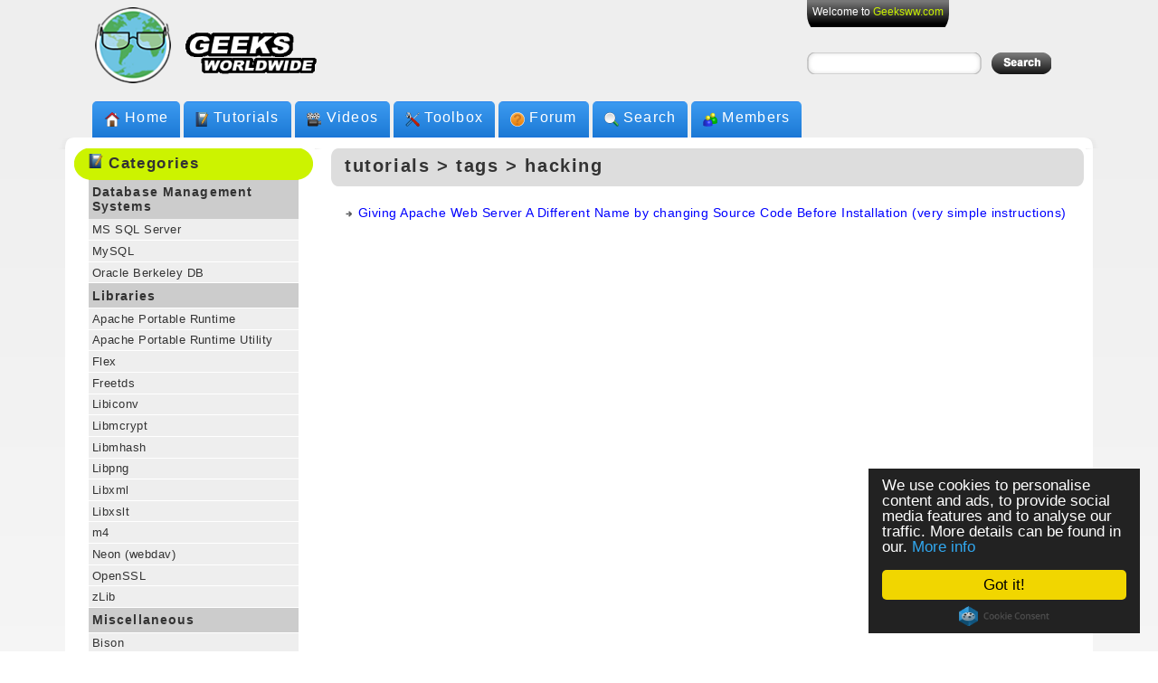

--- FILE ---
content_type: text/html; charset=UTF-8
request_url: https://geeksww.com/keywords/tutorials/hacking/
body_size: 5916
content:
<!DOCTYPE html PUBLIC "-//W3C//DTD XHTML 1.0 Transitional//EN" "http://www.w3.org/TR/xhtml1/DTD/xhtml1-transitional.dtd">
<html xmlns="http://www.w3.org/1999/xhtml" lang="en" xml:lang="en">
<head>
<link rel="manifest" href="/manifest.json">
<link rel="stylesheet" href="/geekdivs.extra.css" media="all">
<meta http-equiv="Content-Type" content="text/html; charset=UTF-8" />
<link rel="shortcut icon" href="/favicon.ico" />
<link rel="icon" type="image/png" href="/assets/geek%20images_r3_c2.png" />
<title>List of Tutorials on MySQL, Linux, PHP, LAMPP, Python, Gearman that are tagged 'hacking'| News, Howtos on Geeks Worldwide | Geeks Worldwide</title>
<meta name="author" content="Shahryar Ghazi" />
<meta name="description" content="This page contains a list of all tutorials with all tags and the list of tutorials that are tagged 'hacking'. - Geeks Worldwide" />
<meta name="google-translate-customization" content="9dd71b0efcce47ed-cfe67a5ec1ade400-gdea185f6ef780d8d-f"></meta>
<meta name="viewport" content="width=device-width, initial-scale=1">
<meta name="theme-color" content="#00979b">
<meta name="mobile-web-app-capable"          content="yes">
<meta name="apple-mobile-web-app-capable"          content="yes">
<meta name="apple-mobile-web-app-status-bar-style" content="black">
<meta name="apple-mobile-web-app-title" content="Geeksww">
<link rel="apple-touch-startup-image"        href="/assets/footer_image_transparent_geeksww.com.png" >
<link rel="apple-touch-icon"                 href="/assets/geek%20images_r3_c2.png">
<link rel="apple-touch-icon-precomposed"     href="/assets/geek%20images_r3_c2.png" >
<link rel="apple-touch-icon" sizes="76x76"   href="/assets/geek%20images_r3_c2.png">
<link rel="apple-touch-icon" sizes="120x120" href="/assets/geek%20images_r3_c2.png">
<link rel="apple-touch-icon" sizes="152x152" href="/assets/geek%20images_r3_c2.png">





<script>
  // include loadCSS here...
  function loadCSS( href, before, media, callback ){
	"use strict";
	var ss = window.document.createElement( "link" );
	var ref = before || window.document.getElementsByTagName( "script" )[ 0 ];
	var sheets = window.document.styleSheets;
	ss.rel = "stylesheet";
	ss.href = href;
	// temporarily, set media to something non-matching to ensure it'll fetch without blocking render
	ss.media = "only x";
	ss.onload = callback || function() {};
	// inject link
	ref.parentNode.insertBefore( ss, ref );
	// This function sets the link's media back to `all` so that the stylesheet applies once it loads
	// It is designed to poll until document.styleSheets includes the new sheet.
	function toggleMedia(){
		var defined;
		for( var i = 0; i < sheets.length; i++ ){
			if( sheets[ i ].href && sheets[ i ].href.indexOf( href ) > -1 ){
				defined = true;
			}
		}
		if( defined ){
			ss.media = media || "all";
		}
		else {
			setTimeout( toggleMedia );
		}
	}
	toggleMedia();
	return ss;
  }
  // load a file
  loadCSS( "/geekdivs.min.css" );
</script>
<noscript><link rel="stylesheet" type="text/css" href="/geekdivs.min.css" media="all" /></noscript>
<!--[if IE]>
<style type="text/css" media="all">.borderitem {border-style: solid;}</style>
<![endif]-->


<!-- Begin Cookie Consent plugin by Silktide - http://silktide.com/cookieconsent -->
<script type="text/javascript">
    window.cookieconsent_options = {"message":"We use cookies to personalise content and ads, to provide social media features and to analyse our traffic. More details can be found in our.","dismiss":"Got it!","learnMore":"More info","link":"http://geeksww.com/privacy.php","theme":"dark-floating"};
</script>

<script type="text/javascript" src="//cdnjs.cloudflare.com/ajax/libs/cookieconsent2/1.0.9/cookieconsent.min.js"></script>
<!-- End Cookie Consent plugin -->


<script type="text/javascript" src="/ads.js"></script>
</head> 

<body >

<div id="wrapper">
  <div id="main">
    <div id="header_wrapper">
      <div id="header"> 
      <a 	href="/" 
      		title="Geeks Worldwide | Tutorials, Videos, Forums on Linux, MySQL, PHP, Python, Gearman, and open source technologies."
      >
		<img id="logo" src="/assets/geek images_r3_c2.png" alt="Geeks Worldwide Logo" /> 
		<img id="titletext" src="/assets/geeks text 4.gif" alt="Geeks Worldwide Title" /></a>


        <div id="login_box_wrapper">
          <div id="login_box"><ul>
          <li>
          Welcome to <a href="/">Geeksww.com</a>          </li></ul></div>
          <div id="search_box">
            <form action="/search.php" id="cse-search-box">
              <div class="rounded_corner"><div>    <input type="hidden" name="cx" value="partner-pub-6224825410383439:1086469521" />
		    <input type="hidden" name="cof" value="FORID:9" />
		    <input type="hidden" name="ie" value="UTF-8" />
		    <input type="text" name="q" title="Type in search term" value=" " /></div></div>
	            <input type="image" class="input_button" name="sa" src="../../../assets/legit left 1px.png" alt="Submit Form Button" />
            </form>
          </div>
        </div>
      </div>
      <div id="navigation">
        <ul>
          <li class="new_menu"><img src="/assets/home icon 16.png" alt="Home icon" /> <a href="/" title="Geeks World Home">Home</a></li>
          <li class="new_menu"><img src="/assets/tutorials icon 16.png" alt="Tutorials icon" /> <a href="/tutorials/" title="Tutorials, Howtos, and articles on LAMPP, MySQL, Linux, Javascript, PHP, Python, Gearman">Tutorials</a></li>
          <li class="new_menu"><img src="/assets/videos icon 16.png" alt="Videos icon" /> <a href="/videos/" title="List of selected technology related videos">Videos</a></li>
          <li class="new_menu"><img src="/assets/toolbox icon 16.png" alt="Toolbox icon" /> <a href="/toolbox/" title="List of tools">Toolbox</a></li>
          <li class="new_menu"><img src="/assets/help icon 16.png" alt="Forum icon" /> <a href="/forums/" title="Get your technology related questions answered in our forums">Forum</a></li>
          <li class="new_menu"><img src="/assets/search icon 16.png" alt="Search icon" /> <a href="/search.php" title="Search in Geeksww.com">Search</a></li>
	  <!--// <li class="new_menu"> <span class="left_nav_button"></span> <span class="mid_nav_button"> <img src="/assets/members icon 16.png" alt="Members icon" /> <a href="/profile/page/0/" title="List of Geeksww.com members">Members</a> </span> <span class="right_nav_button"></span> </li> //-->
          <li class="new_menu"><img src="/assets/members icon 16.png" alt="Members icon" /><a href="/profile/page/0/" title="List of Geeksww.com members">Members</a></li>
        </ul>
      </div>
    </div>




<div id="rounded_content_corners"><div><div></div></div></div>
<div id="content_area">
  <div>
    <div>
      <div id="category_left_section"><div id="category_left_section_inner"><div class="title_heading"><div><h2><img alt="tutorials icon" src="/assets/tutorials icon 16.png" /> categories</h2></div></div>

<ul>
<li><h2><a href="/tutorials/database_management_systems/" title="Tutorials under 'Database Management Systems'">Database Management Systems</a></h2></li>
<li><a href="/tutorials/database_management_systems/ms_sql_server/" title="Tutorials under 'Database Management Systems' -&gt; 'MS SQL Server'">MS SQL Server</a></li>
<li><a href="/tutorials/database_management_systems/mysql/" title="Tutorials under 'Database Management Systems' -&gt; 'MySQL'">MySQL</a></li>
<li><a href="/tutorials/database_management_systems/berkeleydb/" title="Tutorials under 'Database Management Systems' -&gt; 'Oracle Berkeley DB'">Oracle Berkeley DB</a></li>
<li><h2><a href="/tutorials/libraries/" title="Tutorials under 'Libraries'">Libraries</a></h2></li>
<li><a href="/tutorials/libraries/apr/" title="Tutorials under 'Libraries' -&gt; 'Apache Portable Runtime'">Apache Portable Runtime</a></li>
<li><a href="/tutorials/libraries/apr_util/" title="Tutorials under 'Libraries' -&gt; 'Apache Portable Runtime Utility'">Apache Portable Runtime Utility</a></li>
<li><a href="/tutorials/libraries/flex_fast_lexical_analyzer/" title="Tutorials under 'Libraries' -&gt; 'Flex'">Flex</a></li>
<li><a href="/tutorials/libraries/freetds/" title="Tutorials under 'Libraries' -&gt; 'Freetds'">Freetds</a></li>
<li><a href="/tutorials/libraries/libiconv/" title="Tutorials under 'Libraries' -&gt; 'Libiconv'">Libiconv</a></li>
<li><a href="/tutorials/libraries/libmcrypt/" title="Tutorials under 'Libraries' -&gt; 'Libmcrypt'">Libmcrypt</a></li>
<li><a href="/tutorials/libraries/libmhash/" title="Tutorials under 'Libraries' -&gt; 'Libmhash'">Libmhash</a></li>
<li><a href="/tutorials/libraries/libpng/" title="Tutorials under 'Libraries' -&gt; 'Libpng'">Libpng</a></li>
<li><a href="/tutorials/libraries/libxml/" title="Tutorials under 'Libraries' -&gt; 'Libxml'">Libxml</a></li>
<li><a href="/tutorials/libraries/libxslt/" title="Tutorials under 'Libraries' -&gt; 'Libxslt'">Libxslt</a></li>
<li><a href="/tutorials/libraries/m4/" title="Tutorials under 'Libraries' -&gt; 'm4'">m4</a></li>
<li><a href="/tutorials/libraries/neon_webdav/" title="Tutorials under 'Libraries' -&gt; 'Neon (webdav)'">Neon (webdav)</a></li>
<li><a href="/tutorials/libraries/openssl/" title="Tutorials under 'Libraries' -&gt; 'OpenSSL'">OpenSSL</a></li>
<li><a href="/tutorials/libraries/zlib/" title="Tutorials under 'Libraries' -&gt; 'zLib'">zLib</a></li>
<li><h2><a href="/tutorials/miscellaneous/" title="Tutorials under 'Miscellaneous'">Miscellaneous</a></h2></li>
<li><a href="/tutorials/miscellaneous/bison_gnu_parser_generator/" title="Tutorials under 'Miscellaneous' -&gt; 'Bison'">Bison</a></li>
<li><a href="/tutorials/miscellaneous/berkeley_yet_another_compiler_byacc/" title="Tutorials under 'Miscellaneous' -&gt; 'Byacc'">Byacc</a></li>
<li><a href="/tutorials/miscellaneous/uml/" title="Tutorials under 'Miscellaneous' -&gt; 'UML'">UML</a></li>
<li><a href="/tutorials/miscellaneous/varnish_cache/" title="Tutorials under 'Miscellaneous' -&gt; 'Varnish Cache'">Varnish Cache</a></li>
<li><h2><a href="/tutorials/operating_systems/" title="Tutorials under 'Operating Systems'">Operating Systems</a></h2></li>
<li><a href="/tutorials/operating_systems/linux/" title="Tutorials under 'Operating Systems' -&gt; 'Linux'">Linux</a></li>
<li><a href="/tutorials/operating_systems/macosx/" title="Tutorials under 'Operating Systems' -&gt; 'MacOS X'">MacOS X</a></li>
<li><a href="/tutorials/operating_systems/ms_windows/" title="Tutorials under 'Operating Systems' -&gt; 'MS Windows'">MS Windows</a></li>
<li><h2><a href="/tutorials/servers/" title="Tutorials under 'Servers'">Servers</a></h2></li>
<li><a href="/tutorials/servers/apache_web_http_server/" title="Tutorials under 'Servers' -&gt; 'Apache Web Server'">Apache Web Server</a></li>
<li><a href="/tutorials/servers/internet_information_services/" title="Tutorials under 'Servers' -&gt; 'Internet Information Services'">Internet Information Services</a></li>
<li><a href="/tutorials/servers/node_js/" title="Tutorials under 'Servers' -&gt; 'Node.js'">Node.js</a></li>
<li><a href="/tutorials/servers/vsftpd_ftp_server/" title="Tutorials under 'Servers' -&gt; 'vsftpd FTP Server'">vsftpd FTP Server</a></li>
<li><h2><a href="/tutorials/tools/" title="Tutorials under 'Tools'">Tools</a></h2></li>
<li><a href="/tutorials/tools/development/" title="Tutorials under 'Tools' -&gt; 'Development'">Development</a></li>
<li><a href="/tutorials/tools/security/" title="Tutorials under 'Tools' -&gt; 'Security'">Security</a></li>
<li><h2><a href="/tutorials/web_development/" title="Tutorials under 'Web Development'">Web Development</a></h2></li>
<li><a href="/tutorials/web_development/ajax/" title="Tutorials under 'Web Development' -&gt; 'AJAX'">AJAX</a></li>
<li><a href="/tutorials/web_development/dart/" title="Tutorials under 'Web Development' -&gt; 'Dart'">Dart</a></li>
<li><a href="/tutorials/web_development/javascript/" title="Tutorials under 'Web Development' -&gt; 'Javascript'">Javascript</a></li>
<li><a href="/tutorials/web_development/php_hypertext_preprocessor/" title="Tutorials under 'Web Development' -&gt; 'PHP'">PHP</a></li>
<li><a href="/tutorials/web_development/python/" title="Tutorials under 'Web Development' -&gt; 'Python'">Python</a></li>
</ul>


<div class="title_heading"><div><h2><img alt="tutorials tag clouds icon" src="/assets/tags icon.png" /> tags cloud</h2></div></div>
<p id="tags_cloud">               <a href="/keywords/tutorials/function/" style="font-size:10px" title="3 items tagged with function">function</a>                <a href="/keywords/tutorials/library/" style="font-size:14px" title="13 items tagged with library">library</a>                <a href="/keywords/tutorials/download/" style="font-size:11px" title="5 items tagged with download">download</a>                <a href="/keywords/tutorials/configuration/" style="font-size:10px" title="4 items tagged with configuration">configuration</a>                <a href="/keywords/tutorials/macosx/" style="font-size:12px" title="7 items tagged with macosx">macosx</a>                <a href="/keywords/tutorials/javascript/" style="font-size:14px" title="12 items tagged with javascript">javascript</a>                <a href="/keywords/tutorials/performance/" style="font-size:12px" title="7 items tagged with performance">performance</a>                <a href="/keywords/tutorials/installation/" style="font-size:14px" title="12 items tagged with installation">installation</a>                <a href="/keywords/tutorials/dart/" style="font-size:11px" title="6 items tagged with dart">dart</a>                <a href="/keywords/tutorials/php/" style="font-size:13px" title="11 items tagged with php">php</a>                <a href="/keywords/tutorials/tricks/" style="font-size:10px" title="3 items tagged with tricks">tricks</a>                <a href="/keywords/tutorials/ubuntu/" style="font-size:12px" title="9 items tagged with ubuntu">ubuntu</a>                <a href="/keywords/tutorials/administration/" style="font-size:12px" title="9 items tagged with administration">administration</a>                <a href="/keywords/tutorials/uml/" style="font-size:10px" title="4 items tagged with uml">uml</a>                <a href="/keywords/tutorials/web/" style="font-size:10px" title="4 items tagged with web">web</a>                <a href="/keywords/tutorials/tools/" style="font-size:11px" title="5 items tagged with tools">tools</a>                <a href="/keywords/tutorials/tips/" style="font-size:10px" title="3 items tagged with tips">tips</a>                <a href="/keywords/tutorials/debian/" style="font-size:13px" title="11 items tagged with debian">debian</a>                <a href="/keywords/tutorials/mysql/" style="font-size:24px" title="39 items tagged with mysql">mysql</a>                <a href="/keywords/tutorials/development/" style="font-size:11px" title="6 items tagged with development">development</a>                <a href="/keywords/tutorials/opensource/" style="font-size:13px" title="11 items tagged with opensource">opensource</a>                <a href="/keywords/tutorials/linux/" style="font-size:24px" title="38 items tagged with linux">linux</a>                <a href="/keywords/tutorials/windows/" style="font-size:11px" title="5 items tagged with windows">windows</a>                <a href="/keywords/tutorials/install/" style="font-size:11px" title="6 items tagged with install">install</a>                <a href="/keywords/tutorials/iis/" style="font-size:10px" title="3 items tagged with iis">iis</a>                <a href="/keywords/tutorials/database/" style="font-size:14px" title="14 items tagged with database">database</a>                <a href="/keywords/tutorials/optimization/" style="font-size:11px" title="5 items tagged with optimization">optimization</a>                <a href="/keywords/tutorials/security/" style="font-size:12px" title="8 items tagged with security">security</a>                <a href="/keywords/tutorials/python/" style="font-size:10px" title="4 items tagged with python">python</a>                <a href="/keywords/tutorials/gearman/" style="font-size:11px" title="6 items tagged with gearman">gearman</a></p></div></div>
      <div id="main_right_section">
        <div id="main_right_section_inner">
          <div class="page_heading"><div><h2>tutorials &gt; tags &gt; hacking</h2></div></div>
          <ul id="categories_list">
<li><a href="/tutorials/servers/apache_web_http_server/tips_and_tricks/giving_apache_web_server_a_different_name_by_changing_source_code_before_installation.php" 
							title="Giving Apache Web Server A Different Name by changing Source Code Before Installation (very simple instructions)">Giving Apache Web Server A Different Name by changing Source Code Before Installation (very simple instructions)</a>
						</li>
</ul>
        </div>
      </div>
      <div class="clearfix" style="clear:both;overflow:hidden;"></div>
    </div>
  </div>
</div>
</div>
  <div id="footer" class="clearfix">
  <ul>
    <li><a href="/disclaimer.php" title="Using this site means you accept its terms">Using this site means you accept its terms</a></li>
    <li><a href="/privacy.php" title="Privacy policy for all users/visitors of this site">Privacy Policy</a></li>
    <li><a href="/profile/page/0/" title="List all members">Members</a></li>
    <li><a href="/support_us.php" title="Support Geeks Worldwide (http://geeksww.com/)">Support Us</a></li>
    <li><a href="/contact.php" title="Contact geeksww.com">Contact Us</a></li>
    <li><a href="/sitemap.php" title="Sitemap for geeksww.com">Sitemap</a></li>
  </ul>
  <a href="" id="footer_logo" title="Geeks Worldwide">
  <img src="/assets/footer_image_transparent_geeksww.com.png" 
       alt="Geeks Worldwide logo" style="float:right"  
  /></a>
  <div class="clearfix" style="clear:both;overflow:hidden;"></div>
  </div>
<!--//
       <img alt="overstate" src="/assets/1px_overstate.png" style="visibility:hidden;display:none" />
       <img alt="navright_over right" src="/assets/navright_over.png"
           style="visibility:hidden;display:none"                       />
       <img alt="left overstate"  src="/assets/navleft_over.png" style="visibility:hidden;display:none" />
//-->
</div>

<script type="text/javascript">
/*
document.body.onload = function() {

//
function xhttp2server( endpoint ){
  var xhttp;
  if( XMLHttpRequest || window.XMLHttpRequest ){
    xhttp = new XMLHttpRequest();
  } else {
    // code for IE6, IE5
    xhttp = new ActiveXObject("Microsoft.XMLHTTP");
  }
  xhttp.open( "POST", "ajax.php", true );
  xhttp.setRequestHeader("Content-type", "application/x-www-form-urlencoded");
  xhttp.send(( 'safari' in window ? "browser=safari&" : "" ) +
                 "str=endpoint&endpoint=" + encodeURIComponent( endpoint ? endpoint : ''  ));
}//xhttp2server


if( window.matchMedia && window.matchMedia('(display-mode: standalone)').matches ){
  console.log("Thank you for installing our app!");
} else{
  if( 'serviceWorker' in navigator ){
    navigator.serviceWorker.register( '/sw.js' ).then( function( registration ){
      console.log( 'ServiceWorker registration successful with scope: ', registration.scope );
    }).catch( function( err ){
      console.log( 'ServiceWorker registration failed: ', err );
    });
  }
}



//
if( 'serviceWorker' in navigator ){
    navigator.serviceWorker.register( '/notifier_sw.js' ).then( function( reg ){
        console.log( ':^)', reg );
        reg.pushManager.subscribe({
          userVisibleOnly: true
        }).then(function(sub) {
          console.log( 'Endpoint:', sub.endpoint );
          xhttp2server( sub.endpoint );
        });
    }).catch(function(error) {
        console.log( ':^(', error );
    });
}//if


var safari_push_id = 'web.com.geeksww';
var checkRemotePermission = function( permissionData ){
 console.log( 'In Safari\'s checkRemotePermission: ' +
              JSON.stringify( permissionData ));
  if( permissionData.permission === 'default' ){
    console.log('Notification permission is default for  Safari user');
    // This is a new web service URL and its validity is unknown.
    window.safari.pushNotification.requestPermission(
      'https://geeksww.com/safari_push', // The web service URL.
      // to download PUSH ZIP package
         //POST ON webServiceURL/version/pushPackages/websitePushID
      // need
         // POST https://geeksww.com/safari/push/v1/devices/<deviceToken>/registrations/web.com.geeksww endpoint (Registering or Updating Device Permission Policy)
      // when permissions change:
         // DELETE https://geeksww.com/safari/push/v1/devices/<deviceToken>/registrations/web.com.geeksww (Forgetting Device Permission Policy)
      // Logging errors
         // POST webServiceURL/version/log
      safari_push_id,              // The Website Push ID.
      { "user": "1"},              // Data that you choose to send to your server to help you identify the user.
      checkRemotePermission        // The callback function.
    );

  } else if( permissionData.permission === 'denied' ){
    // The user said no.
    console.log('Notification permission denied to Safari user');
  } else if( permissionData.permission === 'granted' ){
    // The web service URL is a valid push provider, and the user said yes.
    // permissionData.deviceToken is now available to use.
    console.log('Notification permission granted to Safari user');
   // xhttp2server( permissionData.deviceToken ); //will be done through register/delete endpoints
  }//else

}//checkRemotePermission


if( 'safari' in window && 'pushNotification' in window.safari ){
  var permissionData = window.safari.pushNotification.permission( safari_push_id );
  console.log('Hello Safari. Permissions: ' + JSON.stringify( permissionData  ));
  checkRemotePermission( permissionData );
}
}//onLoad


<script type="text/javascript">
*/
if(adblock) {
  //adblock is installed
  console.log('Ad block is installed')
}
if( window.canRunAds === undefined ){
  // adblocker detected, show fallback
 //       showFallbackImage();
console.log('DETECTED')
   }

</script>


</script>



</script>


<script defer src="https://static.cloudflareinsights.com/beacon.min.js/vcd15cbe7772f49c399c6a5babf22c1241717689176015" integrity="sha512-ZpsOmlRQV6y907TI0dKBHq9Md29nnaEIPlkf84rnaERnq6zvWvPUqr2ft8M1aS28oN72PdrCzSjY4U6VaAw1EQ==" data-cf-beacon='{"version":"2024.11.0","token":"3a7b5a3a04c4431d94f94bbf5edf8947","r":1,"server_timing":{"name":{"cfCacheStatus":true,"cfEdge":true,"cfExtPri":true,"cfL4":true,"cfOrigin":true,"cfSpeedBrain":true},"location_startswith":null}}' crossorigin="anonymous"></script>
</body>
</html>
